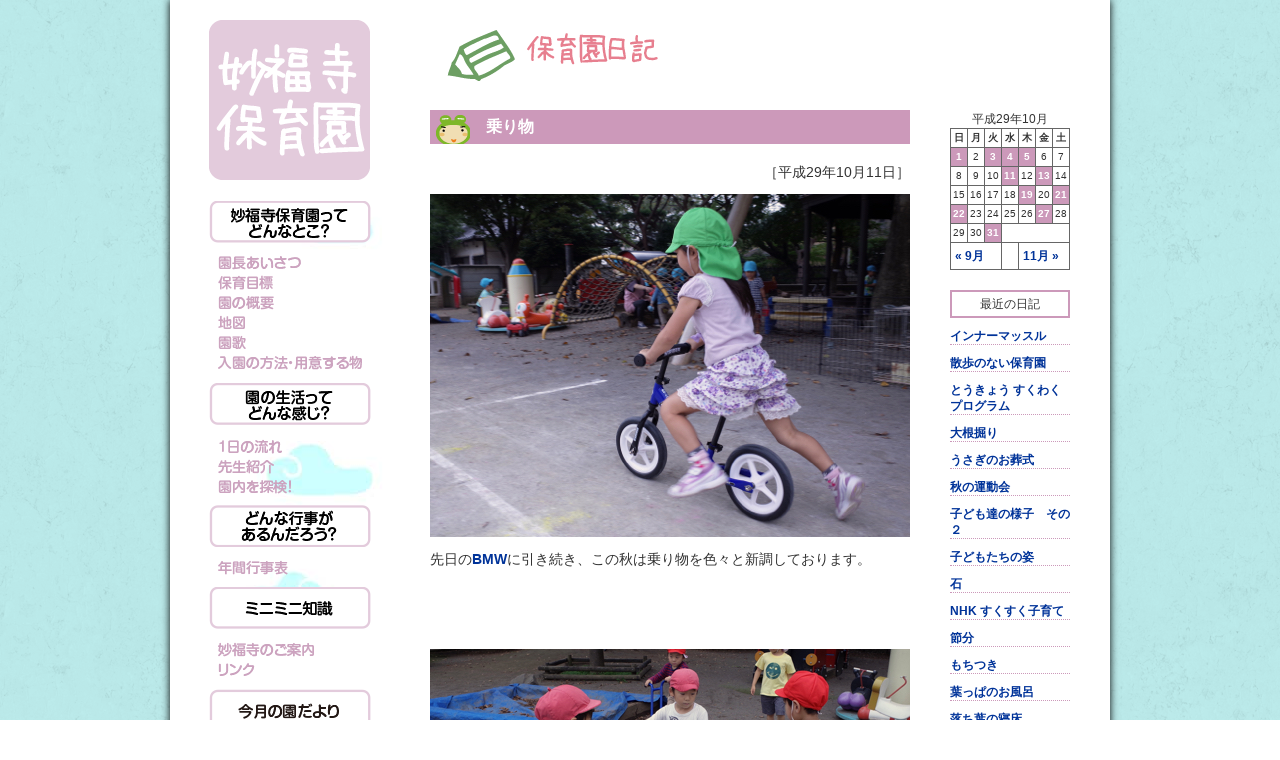

--- FILE ---
content_type: text/html; charset=UTF-8
request_url: https://myoufukuji-hoikuen.net/2017/10/11/
body_size: 14327
content:
<!DOCTYPE html PUBLIC "-//W3C//DTD XHTML 1.0 Transitional//EN" "http://www.w3.org/TR/xhtml1/DTD/xhtml1-transitional.dtd">
<html xmlns="http://www.w3.org/1999/xhtml" lang="ja">
<head profile="http://gmpg.org/xfn/11">
<title>11 &#8211; 10月 &#8211; 2017 &#8211; 妙福寺保育園 | 大泉学園</title>
<meta http-equiv="content-type" content="text/html; charset=UTF-8"/>
<link rel="stylesheet" type="text/css" href='//myoufukuji-hoikuen.net/sys/wp-content/cache/wpfc-minified/oupd8ht/c0b9x.css'/>
<link rel="alternate" type="application/rss+xml" href="https://myoufukuji-hoikuen.net/comments/feed/" title="妙福寺保育園 latest comments"/>
<link rel="pingback" href="https://myoufukuji-hoikuen.net/sys/xmlrpc.php"/>
<link rel="shortcut icon" href="https://myoufukuji-hoikuen.net/sys/wp-content/themes/d7r9/images/favicon.ico" type="image/vnd.microsoft.icon"/>
<link rel="icon" href="https://myoufukuji-hoikuen.net/sys/wp-content/themes/d7r9/images/favicon.ico" type="image/vnd.microsoft.icon"/>
<meta name="keywords" content="デザイン,ホームページ,撮影,写真,ライブ,商店街,印刷,チラシ,イベント,練馬,東京,CMS,リニューアル"/>
<meta name="author" content="有限会社ダウンアンダー"/>
<meta name="copyright" content="Copyright (c) 2010 d7r.com All right reserved."/>
<link rel="alternate" type="application/rss+xml" href="https://myoufukuji-hoikuen.net/feed/" title="妙福寺保育園 latest posts"/>
<style id='wp-img-auto-sizes-contain-inline-css' type='text/css'>img:is([sizes=auto i],[sizes^="auto," i]){contain-intrinsic-size:3000px 1500px}</style><style id='wp-emoji-styles-inline-css' type='text/css'>img.wp-smiley,img.emoji{display:inline!important;border:none!important;box-shadow:none!important;height:1em!important;width:1em!important;margin:0 .07em!important;vertical-align:-.1em!important;background:none!important;padding:0!important}</style><style id='wp-block-library-inline-css' type='text/css'>:root{--wp-block-synced-color:#7a00df;--wp-block-synced-color--rgb:122 , 0 , 223;--wp-bound-block-color:var(--wp-block-synced-color);--wp-editor-canvas-background:#ddd;--wp-admin-theme-color:#007cba;--wp-admin-theme-color--rgb:0 , 124 , 186;--wp-admin-theme-color-darker-10:#006ba1;--wp-admin-theme-color-darker-10--rgb:0 , 107 , 160.5;--wp-admin-theme-color-darker-20:#005a87;--wp-admin-theme-color-darker-20--rgb:0 , 90 , 135;--wp-admin-border-width-focus:2px}@media (min-resolution:192dpi){:root{--wp-admin-border-width-focus:1.5px}}.wp-element-button{cursor:pointer}:root .has-very-light-gray-background-color{background-color:#eee}:root .has-very-dark-gray-background-color{background-color:#313131}:root .has-very-light-gray-color{color:#eee}:root .has-very-dark-gray-color{color:#313131}:root .has-vivid-green-cyan-to-vivid-cyan-blue-gradient-background{background:linear-gradient(135deg,#00d084,#0693e3)}:root .has-purple-crush-gradient-background{background:linear-gradient(135deg,#34e2e4,#4721fb 50%,#ab1dfe)}:root .has-hazy-dawn-gradient-background{background:linear-gradient(135deg,#faaca8,#dad0ec)}:root .has-subdued-olive-gradient-background{background:linear-gradient(135deg,#fafae1,#67a671)}:root .has-atomic-cream-gradient-background{background:linear-gradient(135deg,#fdd79a,#004a59)}:root .has-nightshade-gradient-background{background:linear-gradient(135deg,#330968,#31cdcf)}:root .has-midnight-gradient-background{background:linear-gradient(135deg,#020381,#2874fc)}:root{--wp--preset--font-size--normal:16px;--wp--preset--font-size--huge:42px}.has-regular-font-size{font-size:1em}.has-larger-font-size{font-size:2.625em}.has-normal-font-size{font-size:var(--wp--preset--font-size--normal)}.has-huge-font-size{font-size:var(--wp--preset--font-size--huge)}.has-text-align-center{text-align:center}.has-text-align-left{text-align:left}.has-text-align-right{text-align:right}.has-fit-text{white-space:nowrap!important}#end-resizable-editor-section{display:none}.aligncenter{clear:both}.items-justified-left{justify-content:flex-start}.items-justified-center{justify-content:center}.items-justified-right{justify-content:flex-end}.items-justified-space-between{justify-content:space-between}.screen-reader-text{border:0;clip-path:inset(50%);height:1px;margin:-1px;overflow:hidden;padding:0;position:absolute;width:1px;word-wrap:normal!important}.screen-reader-text:focus{background-color:#ddd;clip-path:none;color:#444;display:block;font-size:1em;height:auto;left:5px;line-height:normal;padding:15px 23px 14px;text-decoration:none;top:5px;width:auto;z-index:100000}html :where(.has-border-color){border-style:solid}html :where([style*=border-top-color]){border-top-style:solid}html :where([style*=border-right-color]){border-right-style:solid}html :where([style*=border-bottom-color]){border-bottom-style:solid}html :where([style*=border-left-color]){border-left-style:solid}html :where([style*=border-width]){border-style:solid}html :where([style*=border-top-width]){border-top-style:solid}html :where([style*=border-right-width]){border-right-style:solid}html :where([style*=border-bottom-width]){border-bottom-style:solid}html :where([style*=border-left-width]){border-left-style:solid}html :where(img[class*=wp-image-]){height:auto;max-width:100%}:where(figure){margin:0 0 1em}html :where(.is-position-sticky){--wp-admin--admin-bar--position-offset:var(--wp-admin--admin-bar--height,0)}@media screen and (max-width:600px){html :where(.is-position-sticky){--wp-admin--admin-bar--position-offset:0}}</style><style id='global-styles-inline-css' type='text/css'>:root{--wp--preset--aspect-ratio--square:1;--wp--preset--aspect-ratio--4-3: 4/3;--wp--preset--aspect-ratio--3-4: 3/4;--wp--preset--aspect-ratio--3-2: 3/2;--wp--preset--aspect-ratio--2-3: 2/3;--wp--preset--aspect-ratio--16-9: 16/9;--wp--preset--aspect-ratio--9-16: 9/16;--wp--preset--color--black:#000;--wp--preset--color--cyan-bluish-gray:#abb8c3;--wp--preset--color--white:#fff;--wp--preset--color--pale-pink:#f78da7;--wp--preset--color--vivid-red:#cf2e2e;--wp--preset--color--luminous-vivid-orange:#ff6900;--wp--preset--color--luminous-vivid-amber:#fcb900;--wp--preset--color--light-green-cyan:#7bdcb5;--wp--preset--color--vivid-green-cyan:#00d084;--wp--preset--color--pale-cyan-blue:#8ed1fc;--wp--preset--color--vivid-cyan-blue:#0693e3;--wp--preset--color--vivid-purple:#9b51e0;--wp--preset--gradient--vivid-cyan-blue-to-vivid-purple:linear-gradient(135deg,#0693e3 0%,#9b51e0 100%);--wp--preset--gradient--light-green-cyan-to-vivid-green-cyan:linear-gradient(135deg,#7adcb4 0%,#00d082 100%);--wp--preset--gradient--luminous-vivid-amber-to-luminous-vivid-orange:linear-gradient(135deg,#fcb900 0%,#ff6900 100%);--wp--preset--gradient--luminous-vivid-orange-to-vivid-red:linear-gradient(135deg,#ff6900 0%,#cf2e2e 100%);--wp--preset--gradient--very-light-gray-to-cyan-bluish-gray:linear-gradient(135deg,#eee 0%,#a9b8c3 100%);--wp--preset--gradient--cool-to-warm-spectrum:linear-gradient(135deg,#4aeadc 0%,#9778d1 20%,#cf2aba 40%,#ee2c82 60%,#fb6962 80%,#fef84c 100%);--wp--preset--gradient--blush-light-purple:linear-gradient(135deg,#ffceec 0%,#9896f0 100%);--wp--preset--gradient--blush-bordeaux:linear-gradient(135deg,#fecda5 0%,#fe2d2d 50%,#6b003e 100%);--wp--preset--gradient--luminous-dusk:linear-gradient(135deg,#ffcb70 0%,#c751c0 50%,#4158d0 100%);--wp--preset--gradient--pale-ocean:linear-gradient(135deg,#fff5cb 0%,#b6e3d4 50%,#33a7b5 100%);--wp--preset--gradient--electric-grass:linear-gradient(135deg,#caf880 0%,#71ce7e 100%);--wp--preset--gradient--midnight:linear-gradient(135deg,#020381 0%,#2874fc 100%);--wp--preset--font-size--small:13px;--wp--preset--font-size--medium:20px;--wp--preset--font-size--large:36px;--wp--preset--font-size--x-large:42px;--wp--preset--spacing--20:.44rem;--wp--preset--spacing--30:.67rem;--wp--preset--spacing--40:1rem;--wp--preset--spacing--50:1.5rem;--wp--preset--spacing--60:2.25rem;--wp--preset--spacing--70:3.38rem;--wp--preset--spacing--80:5.06rem;--wp--preset--shadow--natural:6px 6px 9px rgba(0,0,0,.2);--wp--preset--shadow--deep:12px 12px 50px rgba(0,0,0,.4);--wp--preset--shadow--sharp:6px 6px 0 rgba(0,0,0,.2);--wp--preset--shadow--outlined:6px 6px 0 -3px #fff , 6px 6px #000;--wp--preset--shadow--crisp:6px 6px 0 #000}:where(.is-layout-flex){gap:.5em}:where(.is-layout-grid){gap:.5em}body .is-layout-flex{display:flex}.is-layout-flex{flex-wrap:wrap;align-items:center}.is-layout-flex > :is(*, div){margin:0}body .is-layout-grid{display:grid}.is-layout-grid > :is(*, div){margin:0}:where(.wp-block-columns.is-layout-flex){gap:2em}:where(.wp-block-columns.is-layout-grid){gap:2em}:where(.wp-block-post-template.is-layout-flex){gap:1.25em}:where(.wp-block-post-template.is-layout-grid){gap:1.25em}.has-black-color{color:var(--wp--preset--color--black)!important}.has-cyan-bluish-gray-color{color:var(--wp--preset--color--cyan-bluish-gray)!important}.has-white-color{color:var(--wp--preset--color--white)!important}.has-pale-pink-color{color:var(--wp--preset--color--pale-pink)!important}.has-vivid-red-color{color:var(--wp--preset--color--vivid-red)!important}.has-luminous-vivid-orange-color{color:var(--wp--preset--color--luminous-vivid-orange)!important}.has-luminous-vivid-amber-color{color:var(--wp--preset--color--luminous-vivid-amber)!important}.has-light-green-cyan-color{color:var(--wp--preset--color--light-green-cyan)!important}.has-vivid-green-cyan-color{color:var(--wp--preset--color--vivid-green-cyan)!important}.has-pale-cyan-blue-color{color:var(--wp--preset--color--pale-cyan-blue)!important}.has-vivid-cyan-blue-color{color:var(--wp--preset--color--vivid-cyan-blue)!important}.has-vivid-purple-color{color:var(--wp--preset--color--vivid-purple)!important}.has-black-background-color{background-color:var(--wp--preset--color--black)!important}.has-cyan-bluish-gray-background-color{background-color:var(--wp--preset--color--cyan-bluish-gray)!important}.has-white-background-color{background-color:var(--wp--preset--color--white)!important}.has-pale-pink-background-color{background-color:var(--wp--preset--color--pale-pink)!important}.has-vivid-red-background-color{background-color:var(--wp--preset--color--vivid-red)!important}.has-luminous-vivid-orange-background-color{background-color:var(--wp--preset--color--luminous-vivid-orange)!important}.has-luminous-vivid-amber-background-color{background-color:var(--wp--preset--color--luminous-vivid-amber)!important}.has-light-green-cyan-background-color{background-color:var(--wp--preset--color--light-green-cyan)!important}.has-vivid-green-cyan-background-color{background-color:var(--wp--preset--color--vivid-green-cyan)!important}.has-pale-cyan-blue-background-color{background-color:var(--wp--preset--color--pale-cyan-blue)!important}.has-vivid-cyan-blue-background-color{background-color:var(--wp--preset--color--vivid-cyan-blue)!important}.has-vivid-purple-background-color{background-color:var(--wp--preset--color--vivid-purple)!important}.has-black-border-color{border-color:var(--wp--preset--color--black)!important}.has-cyan-bluish-gray-border-color{border-color:var(--wp--preset--color--cyan-bluish-gray)!important}.has-white-border-color{border-color:var(--wp--preset--color--white)!important}.has-pale-pink-border-color{border-color:var(--wp--preset--color--pale-pink)!important}.has-vivid-red-border-color{border-color:var(--wp--preset--color--vivid-red)!important}.has-luminous-vivid-orange-border-color{border-color:var(--wp--preset--color--luminous-vivid-orange)!important}.has-luminous-vivid-amber-border-color{border-color:var(--wp--preset--color--luminous-vivid-amber)!important}.has-light-green-cyan-border-color{border-color:var(--wp--preset--color--light-green-cyan)!important}.has-vivid-green-cyan-border-color{border-color:var(--wp--preset--color--vivid-green-cyan)!important}.has-pale-cyan-blue-border-color{border-color:var(--wp--preset--color--pale-cyan-blue)!important}.has-vivid-cyan-blue-border-color{border-color:var(--wp--preset--color--vivid-cyan-blue)!important}.has-vivid-purple-border-color{border-color:var(--wp--preset--color--vivid-purple)!important}.has-vivid-cyan-blue-to-vivid-purple-gradient-background{background:var(--wp--preset--gradient--vivid-cyan-blue-to-vivid-purple)!important}.has-light-green-cyan-to-vivid-green-cyan-gradient-background{background:var(--wp--preset--gradient--light-green-cyan-to-vivid-green-cyan)!important}.has-luminous-vivid-amber-to-luminous-vivid-orange-gradient-background{background:var(--wp--preset--gradient--luminous-vivid-amber-to-luminous-vivid-orange)!important}.has-luminous-vivid-orange-to-vivid-red-gradient-background{background:var(--wp--preset--gradient--luminous-vivid-orange-to-vivid-red)!important}.has-very-light-gray-to-cyan-bluish-gray-gradient-background{background:var(--wp--preset--gradient--very-light-gray-to-cyan-bluish-gray)!important}.has-cool-to-warm-spectrum-gradient-background{background:var(--wp--preset--gradient--cool-to-warm-spectrum)!important}.has-blush-light-purple-gradient-background{background:var(--wp--preset--gradient--blush-light-purple)!important}.has-blush-bordeaux-gradient-background{background:var(--wp--preset--gradient--blush-bordeaux)!important}.has-luminous-dusk-gradient-background{background:var(--wp--preset--gradient--luminous-dusk)!important}.has-pale-ocean-gradient-background{background:var(--wp--preset--gradient--pale-ocean)!important}.has-electric-grass-gradient-background{background:var(--wp--preset--gradient--electric-grass)!important}.has-midnight-gradient-background{background:var(--wp--preset--gradient--midnight)!important}.has-small-font-size{font-size:var(--wp--preset--font-size--small)!important}.has-medium-font-size{font-size:var(--wp--preset--font-size--medium)!important}.has-large-font-size{font-size:var(--wp--preset--font-size--large)!important}.has-x-large-font-size{font-size:var(--wp--preset--font-size--x-large)!important}</style><style id='classic-theme-styles-inline-css' type='text/css'>.wp-block-button__link{color:#fff;background-color:#32373c;border-radius:9999px;box-shadow:none;text-decoration:none;padding:calc(.667em + 2px) calc(1.333em + 2px);font-size:1.125em}.wp-block-file__button{background:#32373c;color:#fff;text-decoration:none}</style><link rel='stylesheet' id='contact-form-7-css' href='//myoufukuji-hoikuen.net/sys/wp-content/cache/wpfc-minified/lmjqk38h/c0b9w.css' type='text/css' media='all'/><link rel='stylesheet' id='jquery.lightbox.min.css-css' href='//myoufukuji-hoikuen.net/sys/wp-content/cache/wpfc-minified/l983u3b4/c0b9w.css' type='text/css' media='all'/><link rel='stylesheet' id='jqlb-overrides-css' href='//myoufukuji-hoikuen.net/sys/wp-content/cache/wpfc-minified/f5tbfhqy/c0b9w.css' type='text/css' media='all'/><style id='jqlb-overrides-inline-css' type='text/css'>
#outerImageContainer {
box-shadow: 0 0 4px 2px rgba(0,0,0,.2);
}
#imageContainer{
padding: 6px;
}
#imageDataContainer {
box-shadow: none;
z-index: auto;
}
#prevArrow,
#nextArrow{
background-color: rgba(255,255,255,.7;
color: #000000;
}
/*# sourceURL=jqlb-overrides-inline-css */
</style><style>img#wpstats{display:none}</style><script language="JavaScript">function MM_swapImgRestore(){var i,x,a=document.MM_sr;for(i=0;a&&i<a.length&&(x=a[i])&&x.oSrc;i++)x.src=x.oSrc;}function MM_preloadImages(){var d=document;if(d.images){if(!d.MM_p)d.MM_p=new Array();var i,j=d.MM_p.length,a=MM_preloadImages.arguments;for(i=0;i<a.length;i++)if(a[i].indexOf("#")!=0){d.MM_p[j]=new Image;d.MM_p[j++].src=a[i];}}}function MM_swapImage(){var i,j=0,x,a=MM_swapImage.arguments;document.MM_sr=new Array;for(i=0;i<(a.length-2);i+=3)if((x=MM_findObj(a[i]))!=null){document.MM_sr[j++]=x;if(!x.oSrc)x.oSrc=x.src;x.src=a[i+2];}}function MM_findObj(n,d){var p,i,x;if(!d)d=document;if((p=n.indexOf("?"))>0&&parent.frames.length){d=parent.frames[n.substring(p+1)].document;n=n.substring(0,p);}if(!(x=d[n])&&d.all)x=d.all[n];for(i=0;!x&&i<d.forms.length;i++)x=d.forms[i][n];for(i=0;!x&&d.layers&&i<d.layers.length;i++)x=MM_findObj(n,d.layers[i].document);if(!x&&d.getElementById)x=d.getElementById(n);return x;}</script>
<meta name='robots' content='max-image-preview:large'/>
<link rel='dns-prefetch' href='//ajax.googleapis.com'/>
<link rel='dns-prefetch' href='//stats.wp.com'/>
<script type="text/javascript" src="https://ajax.googleapis.com/ajax/libs/jquery/3.6.0/jquery.min.js?ver=6.9" id="jquery-js"></script>
<link rel="https://api.w.org/" href="https://myoufukuji-hoikuen.net/wp-json/"/><link rel="EditURI" type="application/rsd+xml" title="RSD" href="https://myoufukuji-hoikuen.net/sys/xmlrpc.php?rsd"/>
<meta name="generator" content="WordPress 6.9"/>
<!-- Jetpack Open Graph Tags -->
<meta property="og:type" content="website"/>
<meta property="og:title" content="2017/10/11 &#8211; 妙福寺保育園"/>
<meta property="og:site_name" content="妙福寺保育園"/>
<meta property="og:image" content="https://s0.wp.com/i/blank.jpg"/>
<meta property="og:image:width" content="200"/>
<meta property="og:image:height" content="200"/>
<meta property="og:image:alt" content=""/>
<meta property="og:locale" content="ja_JP"/>
<!-- End Jetpack Open Graph Tags -->
<!--// jquery //-->
<script src="https://myoufukuji-hoikuen.net/sys/wp-content/themes/d7r9/js/default.js" type="text/javascript" charset="utf-8"></script>
<script src="https://myoufukuji-hoikuen.net/sys/wp-content/themes/d7r9/js/rollfader.js" type="text/javascript" charset="utf-8"></script>
<script src="https://myoufukuji-hoikuen.net/sys/wp-content/themes/d7r9/js/html5.js" type="text/javascript"></script>
<script src="https://myoufukuji-hoikuen.net/sys/wp-content/themes/d7r9/js/selectivizr-min.js" type="text/javascript"></script>
<!--// jquery //-->
<script>(function(i,s,o,g,r,a,m){i['GoogleAnalyticsObject']=r;i[r]=i[r]||function(){(i[r].q=i[r].q||[]).push(arguments)},i[r].l=1*new Date();a=s.createElement(o),m=s.getElementsByTagName(o)[0];a.async=1;a.src=g;m.parentNode.insertBefore(a,m)})(window,document,'script','//www.google-analytics.com/analytics.js','ga');ga('create','UA-11114308-35','auto');ga('send','pageview');</script>
</head>
<body class="wordpress y2026 m01 d24 h09 archive date" id="bodytop" name="bodytop"><noscript><meta HTTP-EQUIV="refresh" content="0;url='https://myoufukuji-hoikuen.net/2017/10/11/?PageSpeed=noscript'" /><style><!--table,div,span,font,p{display:none} --></style><div style="display:block">Please click <a href="https://myoufukuji-hoikuen.net/2017/10/11/?PageSpeed=noscript">here</a> if you are not redirected within a few seconds.</div></noscript>
<div id="wrapper" class="hfeed clearfix">
<div id="container" class="clearfix">
<div id="sidenav">
<h1 id="blog-title">
<a href="https://myoufukuji-hoikuen.net/" title="妙福寺保育園" rel="home"><img src="https://myoufukuji-hoikuen.net/sys/wp-content/themes/d7r9/images/title.png" alt="妙福寺保育園"/></a>
</h1>
<div id="gnav">
<div class="menu-mh2014-2-container"><ul id="menu-mh2014-2" class="menu"><li id="menu-item-18328" class="menu-item menu-item-type-custom menu-item-object-custom menu-item-18328"><a href="#">妙福寺保育園ってどんなとこ？</a></li>
<li id="menu-item-2254" class="menu-item menu-item-type-post_type menu-item-object-page menu-item-2254"><a href="https://myoufukuji-hoikuen.net/%e5%9c%92%e9%95%b7%e3%81%82%e3%81%84%e3%81%95%e3%81%a4/">園長あいさつ</a></li>
<li id="menu-item-2506" class="menu-item menu-item-type-post_type menu-item-object-page menu-item-2506"><a href="https://myoufukuji-hoikuen.net/%e4%bf%9d%e8%82%b2%e7%9b%ae%e6%a8%99/">保育目標</a></li>
<li id="menu-item-2255" class="menu-item menu-item-type-post_type menu-item-object-page menu-item-2255"><a href="https://myoufukuji-hoikuen.net/%e5%9c%92%e3%81%ae%e6%a6%82%e8%a6%81/">園の概要</a></li>
<li id="menu-item-2508" class="menu-item menu-item-type-post_type menu-item-object-page menu-item-2508"><a href="https://myoufukuji-hoikuen.net/%e5%9c%b0%e5%9b%b3/">地図</a></li>
<li id="menu-item-2507" class="menu-item menu-item-type-post_type menu-item-object-page menu-item-2507"><a href="https://myoufukuji-hoikuen.net/%e5%9c%92%e6%ad%8c/">園歌</a></li>
<li id="menu-item-2252" class="menu-item menu-item-type-post_type menu-item-object-page menu-item-2252"><a href="https://myoufukuji-hoikuen.net/%e5%85%a5%e5%9c%92%e3%81%ae%e6%96%b9%e6%b3%95%e3%83%bb%e7%94%a8%e6%84%8f%e3%81%99%e3%82%8b%e7%89%a9/">入園の方法・用意する物</a></li>
<li id="menu-item-18329" class="menu-item menu-item-type-custom menu-item-object-custom menu-item-18329"><a href="#">園の生活ってどんな感じ？</a></li>
<li id="menu-item-2251" class="menu-item menu-item-type-post_type menu-item-object-page menu-item-2251"><a href="https://myoufukuji-hoikuen.net/%ef%bc%91%e6%97%a5%e3%81%ae%e6%b5%81%e3%82%8c/">１日の流れ</a></li>
<li id="menu-item-2250" class="menu-item menu-item-type-post_type menu-item-object-page menu-item-2250"><a href="https://myoufukuji-hoikuen.net/%e5%85%88%e7%94%9f%e7%b4%b9%e4%bb%8b/">先生紹介</a></li>
<li id="menu-item-2248" class="menu-item menu-item-type-post_type menu-item-object-page menu-item-2248"><a href="https://myoufukuji-hoikuen.net/%e5%9c%92%e5%86%85%e3%82%92%e6%8e%a2%e6%a4%9c%ef%bc%81/">園内を探検！</a></li>
<li id="menu-item-18330" class="menu-item menu-item-type-custom menu-item-object-custom menu-item-18330"><a href="#">どんな行事があるんだろう？</a></li>
<li id="menu-item-2247" class="menu-item menu-item-type-post_type menu-item-object-page menu-item-2247"><a href="https://myoufukuji-hoikuen.net/%e5%b9%b4%e9%96%93%e8%a1%8c%e4%ba%8b%e8%a1%a8/">年間行事表</a></li>
<li id="menu-item-18331" class="menu-item menu-item-type-custom menu-item-object-custom menu-item-18331"><a href="#">ミニミニ知識</a></li>
<li id="menu-item-2243" class="menu-item menu-item-type-post_type menu-item-object-page menu-item-2243"><a href="https://myoufukuji-hoikuen.net/%e5%a6%99%e7%a6%8f%e5%af%ba%e3%81%ae%e3%81%94%e6%a1%88%e5%86%85/">妙福寺のご案内</a></li>
<li id="menu-item-2242" class="menu-item menu-item-type-post_type menu-item-object-page menu-item-2242"><a href="https://myoufukuji-hoikuen.net/%e3%83%aa%e3%83%b3%e3%82%af/">リンク</a></li>
<li id="menu-item-2245" class="menu-item menu-item-type-post_type menu-item-object-page menu-item-2245"><a href="https://myoufukuji-hoikuen.net/%e5%9c%92%e3%81%a0%e3%82%88%e3%82%8a/">園だより</a></li>
<li id="menu-item-2244" class="menu-item menu-item-type-post_type menu-item-object-page menu-item-2244"><a href="https://myoufukuji-hoikuen.net/%e7%b5%a6%e9%a3%9f%e4%bd%95%e3%81%8b%e3%81%aa%ef%bc%9f/">給食何かな？</a></li>
<li id="menu-item-3592" class="menu-item menu-item-type-post_type menu-item-object-page menu-item-3592"><a href="https://myoufukuji-hoikuen.net/%e3%81%8a%e7%9f%a5%e3%82%89%e3%81%9b/">お知らせ</a></li>
<li id="menu-item-2258" class="menu-item menu-item-type-post_type menu-item-object-page menu-item-2258"><a href="https://myoufukuji-hoikuen.net/%e4%bf%9d%e8%82%b2%e5%9c%92%e6%97%a5%e8%a8%98/">保育園日記</a></li>
<li id="menu-item-5687" class="menu-item menu-item-type-post_type menu-item-object-page menu-item-5687"><a href="https://myoufukuji-hoikuen.net/%e4%b8%80%e6%ac%a1%e9%a0%90%e3%81%8b%e3%82%8a%e4%bf%9d%e8%82%b2/">一時預かり保育</a></li>
<li id="menu-item-2241" class="menu-item menu-item-type-post_type menu-item-object-page menu-item-2241"><a href="https://myoufukuji-hoikuen.net/%e3%81%8a%e5%95%8f%e3%81%84%e5%90%88%e3%81%9b/">お問い合せ</a></li>
<li id="menu-item-2240" class="menu-item menu-item-type-post_type menu-item-object-page menu-item-2240"><a href="https://myoufukuji-hoikuen.net/honeyclub/">ハニークラブ</a></li>
<li id="menu-item-18332" class="menu-item menu-item-type-post_type menu-item-object-page menu-item-18332"><a href="https://myoufukuji-hoikuen.net/%e5%b0%8f%e5%ad%a6%e7%94%9f%e3%81%ae%e3%83%8f%e3%83%8b%e3%83%bc%e5%ad%a6%e6%a0%a1%e3%81%ae%e3%81%8a%e7%9f%a5%e3%82%89%e3%81%9b/">小学生のハニー学校</a></li>
<li id="menu-item-18333" class="menu-item menu-item-type-post_type menu-item-object-page menu-item-18333"><a href="https://myoufukuji-hoikuen.net/recruit/">採用情報</a></li>
</ul></div></div>
</div>
<div id="content" class="clearfix">
<!-- Change about each template //-->
<p><a href="https://myoufukuji-hoikuen.net/保育園日記/"><img src="https://myoufukuji-hoikuen.net/sys/wp-content/themes/d7r9/images/blog.gif" alt="保育園日記"/></a></p>
<div id="blogbody" style="width : 480px; float : left; margin : 0 40px 0 0;">
<div class="entry-content clearfix">
<h3>乗り物</h3>
<p class="date">［平成29年10月11日］</p>
<p><a href="https://myoufukuji-hoikuen.net/sys/wp-content/uploads/R0002236.jpg" rel="lightbox[10994]"><img fetchpriority="high" decoding="async" src="https://myoufukuji-hoikuen.net/sys/wp-content/uploads/R0002236.jpg" alt="" width="480" height="343" class="alignnone size-full wp-image-10979" srcset="https://myoufukuji-hoikuen.net/sys/wp-content/uploads/R0002236.jpg 480w, https://myoufukuji-hoikuen.net/sys/wp-content/uploads/R0002236-240x172.jpg 240w" sizes="(max-width: 480px) 100vw, 480px"/></a></p>
<p>先日の<a href="https://myoufukuji-hoikuen.net/2017/10/%e6%96%b0%e8%bb%8a/">BMW</a>に引き続き、この秋は乗り物を色々と新調しております。</p>
<p>&nbsp;</p>
<p>&nbsp;</p>
<p><a href="https://myoufukuji-hoikuen.net/sys/wp-content/uploads/R0002245.jpg" rel="lightbox[10994]"><img decoding="async" src="https://myoufukuji-hoikuen.net/sys/wp-content/uploads/R0002245.jpg" alt="" width="480" height="343" class="alignnone size-large wp-image-10983" srcset="https://myoufukuji-hoikuen.net/sys/wp-content/uploads/R0002245.jpg 480w, https://myoufukuji-hoikuen.net/sys/wp-content/uploads/R0002245-240x172.jpg 240w" sizes="(max-width: 480px) 100vw, 480px"/></a></p>
<p>キックバイク（ストライダー）の台数を増やし（全部で7台）、</p>
<p>&nbsp;</p>
<p>&nbsp;</p>
<p><a href="https://myoufukuji-hoikuen.net/sys/wp-content/uploads/R0002244.jpg" rel="lightbox[10994]"><img decoding="async" src="https://myoufukuji-hoikuen.net/sys/wp-content/uploads/R0002244.jpg" alt="" width="480" height="343" class="alignnone size-large wp-image-10982" srcset="https://myoufukuji-hoikuen.net/sys/wp-content/uploads/R0002244.jpg 480w, https://myoufukuji-hoikuen.net/sys/wp-content/uploads/R0002244-240x172.jpg 240w" sizes="(max-width: 480px) 100vw, 480px"/></a></p>
<p>キックスケーターに</p>
<p>&nbsp;</p>
<p>&nbsp;</p>
<p><a href="https://myoufukuji-hoikuen.net/sys/wp-content/uploads/R0002254.jpg" rel="lightbox[10994]"><img loading="lazy" decoding="async" src="https://myoufukuji-hoikuen.net/sys/wp-content/uploads/R0002254.jpg" alt="" width="480" height="343" class="alignnone size-large wp-image-10985" srcset="https://myoufukuji-hoikuen.net/sys/wp-content/uploads/R0002254.jpg 480w, https://myoufukuji-hoikuen.net/sys/wp-content/uploads/R0002254-240x172.jpg 240w" sizes="auto, (max-width: 480px) 100vw, 480px"/></a></p>
<p>すごいジープまで登場！</p>
<p>&nbsp;</p>
<p>更に更に、もう少し増えてしまう予定です。</p>
<p>&nbsp;</p>
<p>スピードの速い乗り物が増えたので、心配になってくるのは交通事故です。子供達とじっくりルールを作りをしていかなければいけないなと思っています。</p>
<p>&nbsp;</p>
<p><span style="border-radius: 2px; text-indent: 20px; width: auto; padding: 0px 4px 0px 0px; text-align: center; font: bold 11px/20px 'Helvetica Neue',Helvetica,sans-serif; color: #ffffff; background: #bd081c  no-repeat scroll 3px 50% / 14px 14px; position: absolute; opacity: 1; z-index: 8675309; display: none; cursor: pointer; top: 36px; left: 20px;">保存</span></p>
<p><span style="border-radius: 2px; text-indent: 20px; width: auto; padding: 0px 4px 0px 0px; text-align: center; font: bold 11px/20px 'Helvetica Neue',Helvetica,sans-serif; color: #ffffff; background: #bd081c  no-repeat scroll 3px 50% / 14px 14px; position: absolute; opacity: 1; z-index: 8675309; display: none; cursor: pointer; top: 276px; left: 28px;">保存</span></p>
<p><span style="border-radius: 2px; text-indent: 20px; width: auto; padding: 0px 4px 0px 0px; text-align: center; font: bold 11px/20px 'Helvetica Neue',Helvetica,sans-serif; color: #ffffff; background: #bd081c  no-repeat scroll 3px 50% / 14px 14px; position: absolute; opacity: 1; z-index: 8675309; display: none; cursor: pointer; top: 927px; left: 20px;">保存</span></p>
<p><span style="border-radius: 2px; text-indent: 20px; width: auto; padding: 0px 4px 0px 0px; text-align: center; font: bold 11px/20px 'Helvetica Neue',Helvetica,sans-serif; color: #ffffff; background: #bd081c  no-repeat scroll 3px 50% / 14px 14px; position: absolute; opacity: 1; z-index: 8675309; display: none; cursor: pointer; top: 1533px; left: 20px;">保存</span></p>
<p><span style="border-radius: 2px; text-indent: 20px; width: auto; padding: 0px 4px 0px 0px; text-align: center; font: bold 11px/20px 'Helvetica Neue',Helvetica,sans-serif; color: #ffffff; background: #bd081c  no-repeat scroll 3px 50% / 14px 14px; position: absolute; opacity: 1; z-index: 8675309; display: none; cursor: pointer; top: 36px; left: 20px;">保存</span></p>
<p><span style="border-radius: 2px; text-indent: 20px; width: auto; padding: 0px 4px 0px 0px; text-align: center; font: bold 11px/20px 'Helvetica Neue',Helvetica,sans-serif; color: #ffffff; background: #bd081c  no-repeat scroll 3px 50% / 14px 14px; position: absolute; opacity: 1; z-index: 8675309; display: none; cursor: pointer; top: 36px; left: 20px;">保存</span></p>
<p><span style="border-radius: 2px; text-indent: 20px; width: auto; padding: 0px 4px 0px 0px; text-align: center; font: bold 11px/20px 'Helvetica Neue',Helvetica,sans-serif; color: #ffffff; background: #bd081c  no-repeat scroll 3px 50% / 14px 14px; position: absolute; opacity: 1; z-index: 8675309; display: none; cursor: pointer; top: 36px; left: 20px;">保存</span></p>
<p><span style="border-radius: 2px; text-indent: 20px; width: auto; padding: 0px 4px 0px 0px; text-align: center; font: bold 11px/20px 'Helvetica Neue',Helvetica,sans-serif; color: #ffffff; background: #bd081c  no-repeat scroll 3px 50% / 14px 14px; position: absolute; opacity: 1; z-index: 8675309; display: none; cursor: pointer;">保存</span></p>
<h3>調理</h3>
<p class="date">［平成29年10月11日］</p>
<p>先日の<a href="https://myoufukuji-hoikuen.net/2017/10/%e5%8d%81%e4%ba%94%e5%a4%9c/">団子作り</a>に続き、3歳の調理です。包丁を使うのは4回目。</p>
<p>&nbsp;</p>
<p><a href="https://myoufukuji-hoikuen.net/sys/wp-content/uploads/R0002213.jpg" rel="lightbox[10972]"><img loading="lazy" decoding="async" src="https://myoufukuji-hoikuen.net/sys/wp-content/uploads/R0002213.jpg" alt="" width="480" height="343" class="alignnone size-large wp-image-10974" srcset="https://myoufukuji-hoikuen.net/sys/wp-content/uploads/R0002213.jpg 480w, https://myoufukuji-hoikuen.net/sys/wp-content/uploads/R0002213-240x172.jpg 240w" sizes="auto, (max-width: 480px) 100vw, 480px"/></a></p>
<p>調理保育の鬼（主任）が登場！みんな食い入るように手元を見つめます。実際の作業に入る前に、とにかくまずは大人がよーくお手本を見せることが肝心なのです。</p>
<p>&nbsp;</p>
<p>&nbsp;</p>
<p><a href="https://myoufukuji-hoikuen.net/sys/wp-content/uploads/R0002220.jpg" rel="lightbox[10972]"><img loading="lazy" decoding="async" src="https://myoufukuji-hoikuen.net/sys/wp-content/uploads/R0002220.jpg" alt="" width="480" height="343" class="alignnone size-large wp-image-10976" srcset="https://myoufukuji-hoikuen.net/sys/wp-content/uploads/R0002220.jpg 480w, https://myoufukuji-hoikuen.net/sys/wp-content/uploads/R0002220-240x172.jpg 240w" sizes="auto, (max-width: 480px) 100vw, 480px"/></a></p>
<p>切ったレモンの匂いをみんなでかいだりしながら、楽しく進んでいきます。</p>
<p>&nbsp;</p>
<p>&nbsp;</p>
<p><a href="https://myoufukuji-hoikuen.net/sys/wp-content/uploads/R0002217.jpg" rel="lightbox[10972]"><img loading="lazy" decoding="async" src="https://myoufukuji-hoikuen.net/sys/wp-content/uploads/R0002217.jpg" alt="" width="343" height="480" class="alignnone size-large wp-image-10975" srcset="https://myoufukuji-hoikuen.net/sys/wp-content/uploads/R0002217.jpg 343w, https://myoufukuji-hoikuen.net/sys/wp-content/uploads/R0002217-172x240.jpg 172w" sizes="auto, (max-width: 343px) 100vw, 343px"/></a></p>
<p>ふと見ると担任も真剣！</p>
<p>&nbsp;</p>
<p>でも…、格好が大分ふざけてます。(^^)</p>
<p>&nbsp;</p>
<p>そしてそして………</p>
<p>&nbsp;</p>
<p>&nbsp;</p>
<p><a href="https://myoufukuji-hoikuen.net/sys/wp-content/uploads/R0002241.jpg" rel="lightbox[10972]"><img loading="lazy" decoding="async" src="https://myoufukuji-hoikuen.net/sys/wp-content/uploads/R0002241.jpg" alt="" width="343" height="480" class="alignnone size-large wp-image-10980" srcset="https://myoufukuji-hoikuen.net/sys/wp-content/uploads/R0002241.jpg 343w, https://myoufukuji-hoikuen.net/sys/wp-content/uploads/R0002241-172x240.jpg 172w" sizes="auto, (max-width: 343px) 100vw, 343px"/></a></p>
<p>あっという間に完成。ワオ！</p>
<p>&nbsp;</p>
<p>全部子供達が切った野菜です。サラダ。私はちょっと別の場所で作業をしていたら、調理があっという間に終わっていて肝心の写真がありません…。</p>
<p>&nbsp;</p>
<p>&nbsp;</p>
<p><a href="https://myoufukuji-hoikuen.net/sys/wp-content/uploads/R0002243.jpg" rel="lightbox[10972]"><img loading="lazy" decoding="async" src="https://myoufukuji-hoikuen.net/sys/wp-content/uploads/R0002243.jpg" alt="" width="480" height="343" class="alignnone size-large wp-image-10981" srcset="https://myoufukuji-hoikuen.net/sys/wp-content/uploads/R0002243.jpg 480w, https://myoufukuji-hoikuen.net/sys/wp-content/uploads/R0002243-240x172.jpg 240w" sizes="auto, (max-width: 480px) 100vw, 480px"/></a></p>
<p>給食でサラダバイキングです。モリモリいただきます！</p>
<p>&nbsp;</p>
<p>&nbsp;</p>
<p><a href="https://myoufukuji-hoikuen.net/sys/wp-content/uploads/R0002223.jpg" rel="lightbox[10972]"><img loading="lazy" decoding="async" src="https://myoufukuji-hoikuen.net/sys/wp-content/uploads/R0002223.jpg" alt="" width="480" height="343" class="alignnone size-large wp-image-10977" srcset="https://myoufukuji-hoikuen.net/sys/wp-content/uploads/R0002223.jpg 480w, https://myoufukuji-hoikuen.net/sys/wp-content/uploads/R0002223-240x172.jpg 240w" sizes="auto, (max-width: 480px) 100vw, 480px"/></a></p>
<p>関係ないですが、ロッカーの上のカブトムシの幼虫もモリモリです。平成29年度トップブリーダー賞の3歳すみれ組。</p>
<p>&nbsp;</p>
<p>みんなすごく集中して話も聞けるし、作業もしっかりと落ち着いて進めることができます。3歳、とても良く育ってます！</p>
<p>&nbsp;</p>
<p>&nbsp;</p>
<p>・・・・・・・・・・・・・・・・・・・・・・</p>
<p>&nbsp;</p>
<p>&nbsp;</p>
<p>そして、こちらは年長さん。</p>
<p>&nbsp;</p>
<p>&nbsp;</p>
<p><a href="https://myoufukuji-hoikuen.net/sys/wp-content/uploads/R0002263.jpg" rel="lightbox[10972]"><img loading="lazy" decoding="async" src="https://myoufukuji-hoikuen.net/sys/wp-content/uploads/R0002263.jpg" alt="" width="480" height="343" class="alignnone size-large wp-image-10988" srcset="https://myoufukuji-hoikuen.net/sys/wp-content/uploads/R0002263.jpg 480w, https://myoufukuji-hoikuen.net/sys/wp-content/uploads/R0002263-240x172.jpg 240w" sizes="auto, (max-width: 480px) 100vw, 480px"/></a></p>
<p>稲穂からお米を外し、</p>
<p>&nbsp;</p>
<p>&nbsp;</p>
<p><a href="https://myoufukuji-hoikuen.net/sys/wp-content/uploads/R0002265.jpg" rel="lightbox[10972]"><img loading="lazy" decoding="async" src="https://myoufukuji-hoikuen.net/sys/wp-content/uploads/R0002265.jpg" alt="" width="343" height="480" class="alignnone size-large wp-image-10989" srcset="https://myoufukuji-hoikuen.net/sys/wp-content/uploads/R0002265.jpg 343w, https://myoufukuji-hoikuen.net/sys/wp-content/uploads/R0002265-172x240.jpg 172w" sizes="auto, (max-width: 343px) 100vw, 343px"/></a></p>
<p>&nbsp;</p>
<p><a href="https://myoufukuji-hoikuen.net/sys/wp-content/uploads/R0002258.jpg" rel="lightbox[10972]"><img loading="lazy" decoding="async" src="https://myoufukuji-hoikuen.net/sys/wp-content/uploads/R0002258.jpg" alt="" width="480" height="343" class="alignnone size-large wp-image-10986" srcset="https://myoufukuji-hoikuen.net/sys/wp-content/uploads/R0002258.jpg 480w, https://myoufukuji-hoikuen.net/sys/wp-content/uploads/R0002258-240x172.jpg 240w" sizes="auto, (max-width: 480px) 100vw, 480px"/></a></p>
<p>&nbsp;</p>
<p><a href="https://myoufukuji-hoikuen.net/sys/wp-content/uploads/R0002270.jpg" rel="lightbox[10972]"><img loading="lazy" decoding="async" src="https://myoufukuji-hoikuen.net/sys/wp-content/uploads/R0002270.jpg" alt="" width="480" height="343" class="alignnone size-large wp-image-10990" srcset="https://myoufukuji-hoikuen.net/sys/wp-content/uploads/R0002270.jpg 480w, https://myoufukuji-hoikuen.net/sys/wp-content/uploads/R0002270-240x172.jpg 240w" sizes="auto, (max-width: 480px) 100vw, 480px"/></a></p>
<p>脱穀作業に入りました。</p>
<p>&nbsp;</p>
<p>ちょっと忙しい感じの秋の保育園。色んなことが同時進行で進んでいます！</p>
<p>&nbsp;</p>
<p><span style="border-radius: 2px; text-indent: 20px; width: auto; padding: 0px 4px 0px 0px; text-align: center; font: bold 11px/20px 'Helvetica Neue',Helvetica,sans-serif; color: #ffffff; background: #bd081c  no-repeat scroll 3px 50% / 14px 14px; position: absolute; opacity: 1; z-index: 8675309; display: none; cursor: pointer; top: 5265px; left: 32px;">保存</span></p>
<p><span style="border-radius: 2px; text-indent: 20px; width: auto; padding: 0px 4px 0px 0px; text-align: center; font: bold 11px/20px 'Helvetica Neue',Helvetica,sans-serif; color: #ffffff; background: #bd081c  no-repeat scroll 3px 50% / 14px 14px; position: absolute; opacity: 1; z-index: 8675309; display: none; cursor: pointer; top: 5369px; left: 20px;">保存</span></p>
<p><span style="border-radius: 2px; text-indent: 20px; width: auto; padding: 0px 4px 0px 0px; text-align: center; font: bold 11px/20px 'Helvetica Neue',Helvetica,sans-serif; color: #ffffff; background: #bd081c  no-repeat scroll 3px 50% / 14px 14px; position: absolute; opacity: 1; z-index: 8675309; display: none; cursor: pointer; top: 5369px; left: 20px;">保存</span></p>
<p><span style="border-radius: 2px; text-indent: 20px; width: auto; padding: 0px 4px 0px 0px; text-align: center; font: bold 11px/20px 'Helvetica Neue',Helvetica,sans-serif; color: #ffffff; background: #bd081c  no-repeat scroll 3px 50% / 14px 14px; position: absolute; opacity: 1; z-index: 8675309; display: none; cursor: pointer; top: 116px; left: 20px;">保存</span></p>
<p><span style="border-radius: 2px; text-indent: 20px; width: auto; padding: 0px 4px 0px 0px; text-align: center; font: bold 11px/20px 'Helvetica Neue',Helvetica,sans-serif; color: #ffffff; background: #bd081c  no-repeat scroll 3px 50% / 14px 14px; position: absolute; opacity: 1; z-index: 8675309; display: none; cursor: pointer; top: 116px; left: 20px;">保存</span></p>
<p><span style="border-radius: 2px; text-indent: 20px; width: auto; padding: 0px 4px 0px 0px; text-align: center; font: bold 11px/20px 'Helvetica Neue',Helvetica,sans-serif; color: #ffffff; background: #bd081c  no-repeat scroll 3px 50% / 14px 14px; position: absolute; opacity: 1; z-index: 8675309; display: none; cursor: pointer; top: 3106px; left: 20px;">保存</span></p>
<p><span style="border-radius: 2px; text-indent: 20px; width: auto; padding: 0px 4px 0px 0px; text-align: center; font: bold 11px/20px 'Helvetica Neue',Helvetica,sans-serif; color: #ffffff; background: #bd081c  no-repeat scroll 3px 50% / 14px 14px; position: absolute; opacity: 1; z-index: 8675309; display: none; cursor: pointer;">保存</span></p>
<p><span style="border-radius: 2px; text-indent: 20px; width: auto; padding: 0px 4px 0px 0px; text-align: center; font: bold 11px/20px 'Helvetica Neue',Helvetica,sans-serif; color: #ffffff; background: #bd081c  no-repeat scroll 3px 50% / 14px 14px; position: absolute; opacity: 1; z-index: 8675309; display: none; cursor: pointer; top: 4987px; left: 20px;">保存</span></p>
<p><span style="border-radius: 2px; text-indent: 20px; width: auto; padding: 0px 4px 0px 0px; text-align: center; font: bold 11px/20px 'Helvetica Neue',Helvetica,sans-serif; color: #ffffff; background: #bd081c  no-repeat scroll 3px 50% / 14px 14px; position: absolute; opacity: 1; z-index: 8675309; display: none; cursor: pointer;">保存</span></p>
<p><span style="border-radius: 2px; text-indent: 20px; width: auto; padding: 0px 4px 0px 0px; text-align: center; font: bold 11px/20px 'Helvetica Neue',Helvetica,sans-serif; color: #ffffff; background: #bd081c  no-repeat scroll 3px 50% / 14px 14px; position: absolute; opacity: 1; z-index: 8675309; display: none; cursor: pointer;">保存</span></p>
</div>
<div class="nav">
</div>
</div>
<div id="blogarchive" style="width : 120px; float : left; font-size : 12px; line-height : 16px;">
<table id="wp-calendar"><caption>平成29年10月</caption>
<thead>
<tr>
<th scope="col" title="日曜日">日</th>
<th scope="col" title="月曜日">月</th>
<th scope="col" title="火曜日">火</th>
<th scope="col" title="水曜日">水</th>
<th scope="col" title="木曜日">木</th>
<th scope="col" title="金曜日">金</th>
<th scope="col" title="土曜日">土</th>
</tr>
</thead>
<tfoot>
<tr>
<td colspan="3" id="prev"><a href="https://myoufukuji-hoikuen.net/2017/09/" title="View posts for 9月 2017">&laquo; 9月</a></td>
<td class="pad">&nbsp;</td>
<td colspan="3" id="next"><a href="https://myoufukuji-hoikuen.net/2017/11/" title="View posts for 11月 2017">11月 &raquo;</a></td>
</tr>
</tfoot>
<tbody>
<tr><td><a href="https://myoufukuji-hoikuen.net/2017/10/01/" title="稲刈り">1</a></td><td>2</td><td><a href="https://myoufukuji-hoikuen.net/2017/10/03/" title="プレ運動会">3</a></td><td><a href="https://myoufukuji-hoikuen.net/2017/10/04/" title="新車
ハリガネムシ
十五夜">4</a></td><td><a href="https://myoufukuji-hoikuen.net/2017/10/05/" title="玉入れ
今日の一枚">5</a></td><td>6</td><td>7</td>
</tr>
<tr>
<td>8</td><td>9</td><td>10</td><td><a href="https://myoufukuji-hoikuen.net/2017/10/11/" title="調理
乗り物">11</a></td><td>12</td><td><a href="https://myoufukuji-hoikuen.net/2017/10/13/" title="ケロちゃんの本">13</a></td><td>14</td>
</tr>
<tr>
<td>15</td><td>16</td><td>17</td><td>18</td><td><a href="https://myoufukuji-hoikuen.net/2017/10/19/" title="運動会
雨の日の室内">19</a></td><td>20</td><td><a href="https://myoufukuji-hoikuen.net/2017/10/21/" title="お泊まり保育１">21</a></td>
</tr>
<tr>
<td><a href="https://myoufukuji-hoikuen.net/2017/10/22/" title="お泊まり保育２">22</a></td><td>23</td><td>24</td><td>25</td><td>26</td><td><a href="https://myoufukuji-hoikuen.net/2017/10/27/" title="お泊まり保育３（完）">27</a></td><td>28</td>
</tr>
<tr>
<td>29</td><td>30</td><td><a href="https://myoufukuji-hoikuen.net/2017/10/31/" title="色あつめ
ゴリラの家
平成29年11月　3歳児すみれ組
平成29年11月
赤ん坊">31</a></td>
<td class="pad" colspan="4">&nbsp;</td>
</tr>
</tbody>
</table><p style="border : 2px solid #cc99ba; padding : 4px ; font-size: 12px; text-align : center;">最近の日記</p>
<p style="border-bottom : 1px dotted #cc99ba;"><a href="https://myoufukuji-hoikuen.net/2025/05/%e3%82%a4%e3%83%b3%e3%83%8a%e3%83%bc%e3%83%9e%e3%83%83%e3%82%b9%e3%83%ab/" id="post-18458">インナーマッスル</a></p>
<p style="border-bottom : 1px dotted #cc99ba;"><a href="https://myoufukuji-hoikuen.net/2025/05/%e6%95%a3%e6%ad%a9%e3%81%ae%e3%81%aa%e3%81%84%e4%bf%9d%e8%82%b2%e5%9c%92/" id="post-18433">散歩のない保育園</a></p>
<p style="border-bottom : 1px dotted #cc99ba;"><a href="https://myoufukuji-hoikuen.net/2025/03/%e3%81%a8%e3%81%86%e3%81%8d%e3%82%87%e3%81%86-%e3%81%99%e3%81%8f%e3%82%8f%e3%81%8f%e3%83%97%e3%83%ad%e3%82%b0%e3%83%a9%e3%83%a0/" id="post-18274">とうきょう すくわくプログラム</a></p>
<p style="border-bottom : 1px dotted #cc99ba;"><a href="https://myoufukuji-hoikuen.net/2024/11/%e5%a4%a7%e6%a0%b9%e6%8e%98%e3%82%8a-4/" id="post-18195">大根掘り</a></p>
<p style="border-bottom : 1px dotted #cc99ba;"><a href="https://myoufukuji-hoikuen.net/2024/10/%e3%81%86%e3%81%95%e3%81%8e%e3%81%ae%e3%81%8a%e8%91%ac%e5%bc%8f/" id="post-18166">うさぎのお葬式</a></p>
<p style="border-bottom : 1px dotted #cc99ba;"><a href="https://myoufukuji-hoikuen.net/2024/10/%e7%a7%8b%e3%81%ae%e9%81%8b%e5%8b%95%e4%bc%9a/" id="post-18141">秋の運動会</a></p>
<p style="border-bottom : 1px dotted #cc99ba;"><a href="https://myoufukuji-hoikuen.net/2024/10/%e5%ad%90%e3%81%a9%e3%82%82%e9%81%94%e3%81%ae%e6%a7%98%e5%ad%90%e3%80%80%e3%81%9d%e3%81%ae%ef%bc%92/" id="post-18115">子ども達の様子　その２</a></p>
<p style="border-bottom : 1px dotted #cc99ba;"><a href="https://myoufukuji-hoikuen.net/2024/10/%e5%ad%90%e3%81%a9%e3%82%82%e3%81%9f%e3%81%a1%e3%81%ae%e5%a7%bf/" id="post-18084">子どもたちの姿</a></p>
<p style="border-bottom : 1px dotted #cc99ba;"><a href="https://myoufukuji-hoikuen.net/2024/02/%e7%9f%b3/" id="post-17916">石</a></p>
<p style="border-bottom : 1px dotted #cc99ba;"><a href="https://myoufukuji-hoikuen.net/2024/02/nhk-%e3%81%99%e3%81%8f%e3%81%99%e3%81%8f%e5%ad%90%e8%82%b2%e3%81%a6/" id="post-17910">NHK すくすく子育て</a></p>
<p style="border-bottom : 1px dotted #cc99ba;"><a href="https://myoufukuji-hoikuen.net/2024/02/%e7%af%80%e5%88%86-7/" id="post-17879">節分</a></p>
<p style="border-bottom : 1px dotted #cc99ba;"><a href="https://myoufukuji-hoikuen.net/2024/01/%e3%82%82%e3%81%a1%e3%81%a4%e3%81%8d-3/" id="post-17851">もちつき</a></p>
<p style="border-bottom : 1px dotted #cc99ba;"><a href="https://myoufukuji-hoikuen.net/2023/12/%e8%91%89%e3%81%a3%e3%81%b1%e3%81%ae%e3%81%8a%e9%a2%a8%e5%91%82-2/" id="post-17832">葉っぱのお風呂</a></p>
<p style="border-bottom : 1px dotted #cc99ba;"><a href="https://myoufukuji-hoikuen.net/2023/12/%e8%90%bd%e3%81%a1%e8%91%89%e3%81%ae%e5%af%9d%e5%ba%8a/" id="post-17806">落ち葉の寝床</a></p>
<p style="border-bottom : 1px dotted #cc99ba;"><a href="https://myoufukuji-hoikuen.net/2023/11/%e6%9e%9d%e3%82%84%e7%9f%b3/" id="post-17781">枝、石、消防車</a></p>
<p style="border-bottom : 1px dotted #cc99ba;"><a href="https://myoufukuji-hoikuen.net/2023/09/%e7%94%9f%e3%81%8d%e3%82%8b%e7%9f%a5%e6%81%b5/" id="post-17728">生きる知恵</a></p>
<p style="border-bottom : 1px dotted #cc99ba;"><a href="https://myoufukuji-hoikuen.net/2023/07/17681/" id="post-17681">虫</a></p>
<p style="border-bottom : 1px dotted #cc99ba;"><a href="https://myoufukuji-hoikuen.net/2023/07/%e3%82%b9%e3%83%a2%e3%83%a2/" id="post-17669">スモモ</a></p>
<p style="border-bottom : 1px dotted #cc99ba;"><a href="https://myoufukuji-hoikuen.net/2023/05/%e3%81%a9%e3%82%8d%e3%82%93%e3%81%93%e6%bb%91%e3%82%8a%e5%8f%b0/" id="post-17609">どろんこ滑り台</a></p>
<p style="border-bottom : 1px dotted #cc99ba;"><a href="https://myoufukuji-hoikuen.net/2023/05/%e7%94%b0%e6%a4%8d%e3%81%88-3/" id="post-17563">田植え</a></p>
</div>
<!--//最近の投稿表示//--><!--//ドロップダウン//-->
<form id="archiveform" action="">
<select name="archive_chrono" onchange="window.location = (document.forms.archiveform.archive_chrono[document.forms.archiveform.archive_chrono.selectedIndex].value);">
<option value=''>以前の記事</option>
<option value='https://myoufukuji-hoikuen.net/2025/12/'> 2025年12月 </option>
<option value='https://myoufukuji-hoikuen.net/2025/11/'> 2025年11月 </option>
<option value='https://myoufukuji-hoikuen.net/2025/09/'> 2025年9月 </option>
<option value='https://myoufukuji-hoikuen.net/2025/07/'> 2025年7月 </option>
<option value='https://myoufukuji-hoikuen.net/2025/06/'> 2025年6月 </option>
<option value='https://myoufukuji-hoikuen.net/2025/05/'> 2025年5月 </option>
<option value='https://myoufukuji-hoikuen.net/2025/04/'> 2025年4月 </option>
<option value='https://myoufukuji-hoikuen.net/2025/03/'> 2025年3月 </option>
<option value='https://myoufukuji-hoikuen.net/2025/02/'> 2025年2月 </option>
<option value='https://myoufukuji-hoikuen.net/2025/01/'> 2025年1月 </option>
<option value='https://myoufukuji-hoikuen.net/2024/12/'> 2024年12月 </option>
<option value='https://myoufukuji-hoikuen.net/2024/11/'> 2024年11月 </option>
<option value='https://myoufukuji-hoikuen.net/2024/10/'> 2024年10月 </option>
<option value='https://myoufukuji-hoikuen.net/2024/09/'> 2024年9月 </option>
<option value='https://myoufukuji-hoikuen.net/2024/07/'> 2024年7月 </option>
<option value='https://myoufukuji-hoikuen.net/2024/06/'> 2024年6月 </option>
<option value='https://myoufukuji-hoikuen.net/2024/04/'> 2024年4月 </option>
<option value='https://myoufukuji-hoikuen.net/2024/03/'> 2024年3月 </option>
<option value='https://myoufukuji-hoikuen.net/2024/02/'> 2024年2月 </option>
<option value='https://myoufukuji-hoikuen.net/2024/01/'> 2024年1月 </option>
<option value='https://myoufukuji-hoikuen.net/2023/12/'> 2023年12月 </option>
<option value='https://myoufukuji-hoikuen.net/2023/11/'> 2023年11月 </option>
<option value='https://myoufukuji-hoikuen.net/2023/10/'> 2023年10月 </option>
<option value='https://myoufukuji-hoikuen.net/2023/09/'> 2023年9月 </option>
<option value='https://myoufukuji-hoikuen.net/2023/08/'> 2023年8月 </option>
<option value='https://myoufukuji-hoikuen.net/2023/07/'> 2023年7月 </option>
<option value='https://myoufukuji-hoikuen.net/2023/06/'> 2023年6月 </option>
<option value='https://myoufukuji-hoikuen.net/2023/05/'> 2023年5月 </option>
<option value='https://myoufukuji-hoikuen.net/2023/04/'> 2023年4月 </option>
<option value='https://myoufukuji-hoikuen.net/2023/03/'> 2023年3月 </option>
<option value='https://myoufukuji-hoikuen.net/2023/02/'> 2023年2月 </option>
<option value='https://myoufukuji-hoikuen.net/2023/01/'> 2023年1月 </option>
<option value='https://myoufukuji-hoikuen.net/2022/12/'> 2022年12月 </option>
<option value='https://myoufukuji-hoikuen.net/2022/11/'> 2022年11月 </option>
<option value='https://myoufukuji-hoikuen.net/2022/10/'> 2022年10月 </option>
<option value='https://myoufukuji-hoikuen.net/2022/09/'> 2022年9月 </option>
<option value='https://myoufukuji-hoikuen.net/2022/08/'> 2022年8月 </option>
<option value='https://myoufukuji-hoikuen.net/2022/07/'> 2022年7月 </option>
<option value='https://myoufukuji-hoikuen.net/2022/06/'> 2022年6月 </option>
<option value='https://myoufukuji-hoikuen.net/2022/05/'> 2022年5月 </option>
<option value='https://myoufukuji-hoikuen.net/2022/04/'> 2022年4月 </option>
<option value='https://myoufukuji-hoikuen.net/2022/03/'> 2022年3月 </option>
<option value='https://myoufukuji-hoikuen.net/2022/02/'> 2022年2月 </option>
<option value='https://myoufukuji-hoikuen.net/2022/01/'> 2022年1月 </option>
<option value='https://myoufukuji-hoikuen.net/2021/12/'> 2021年12月 </option>
<option value='https://myoufukuji-hoikuen.net/2021/10/'> 2021年10月 </option>
<option value='https://myoufukuji-hoikuen.net/2021/09/'> 2021年9月 </option>
<option value='https://myoufukuji-hoikuen.net/2021/08/'> 2021年8月 </option>
<option value='https://myoufukuji-hoikuen.net/2021/07/'> 2021年7月 </option>
<option value='https://myoufukuji-hoikuen.net/2021/06/'> 2021年6月 </option>
<option value='https://myoufukuji-hoikuen.net/2021/05/'> 2021年5月 </option>
<option value='https://myoufukuji-hoikuen.net/2021/04/'> 2021年4月 </option>
<option value='https://myoufukuji-hoikuen.net/2021/02/'> 2021年2月 </option>
<option value='https://myoufukuji-hoikuen.net/2021/01/'> 2021年1月 </option>
<option value='https://myoufukuji-hoikuen.net/2020/12/'> 2020年12月 </option>
<option value='https://myoufukuji-hoikuen.net/2020/11/'> 2020年11月 </option>
<option value='https://myoufukuji-hoikuen.net/2020/10/'> 2020年10月 </option>
<option value='https://myoufukuji-hoikuen.net/2020/09/'> 2020年9月 </option>
<option value='https://myoufukuji-hoikuen.net/2020/08/'> 2020年8月 </option>
<option value='https://myoufukuji-hoikuen.net/2020/07/'> 2020年7月 </option>
<option value='https://myoufukuji-hoikuen.net/2020/06/'> 2020年6月 </option>
<option value='https://myoufukuji-hoikuen.net/2020/05/'> 2020年5月 </option>
<option value='https://myoufukuji-hoikuen.net/2020/04/'> 2020年4月 </option>
<option value='https://myoufukuji-hoikuen.net/2020/03/'> 2020年3月 </option>
<option value='https://myoufukuji-hoikuen.net/2020/02/'> 2020年2月 </option>
<option value='https://myoufukuji-hoikuen.net/2020/01/'> 2020年1月 </option>
<option value='https://myoufukuji-hoikuen.net/2019/12/'> 2019年12月 </option>
<option value='https://myoufukuji-hoikuen.net/2019/11/'> 2019年11月 </option>
<option value='https://myoufukuji-hoikuen.net/2019/10/'> 2019年10月 </option>
<option value='https://myoufukuji-hoikuen.net/2019/09/'> 2019年9月 </option>
<option value='https://myoufukuji-hoikuen.net/2019/08/'> 2019年8月 </option>
<option value='https://myoufukuji-hoikuen.net/2019/07/'> 2019年7月 </option>
<option value='https://myoufukuji-hoikuen.net/2019/06/'> 2019年6月 </option>
<option value='https://myoufukuji-hoikuen.net/2019/05/'> 2019年5月 </option>
<option value='https://myoufukuji-hoikuen.net/2019/04/'> 2019年4月 </option>
<option value='https://myoufukuji-hoikuen.net/2019/03/'> 2019年3月 </option>
<option value='https://myoufukuji-hoikuen.net/2019/02/'> 2019年2月 </option>
<option value='https://myoufukuji-hoikuen.net/2019/01/'> 2019年1月 </option>
<option value='https://myoufukuji-hoikuen.net/2018/12/'> 2018年12月 </option>
<option value='https://myoufukuji-hoikuen.net/2018/11/'> 2018年11月 </option>
<option value='https://myoufukuji-hoikuen.net/2018/10/'> 2018年10月 </option>
<option value='https://myoufukuji-hoikuen.net/2018/09/'> 2018年9月 </option>
<option value='https://myoufukuji-hoikuen.net/2018/08/'> 2018年8月 </option>
<option value='https://myoufukuji-hoikuen.net/2018/07/'> 2018年7月 </option>
<option value='https://myoufukuji-hoikuen.net/2018/06/'> 2018年6月 </option>
<option value='https://myoufukuji-hoikuen.net/2018/05/'> 2018年5月 </option>
<option value='https://myoufukuji-hoikuen.net/2018/04/'> 2018年4月 </option>
<option value='https://myoufukuji-hoikuen.net/2018/03/'> 2018年3月 </option>
<option value='https://myoufukuji-hoikuen.net/2018/02/'> 2018年2月 </option>
<option value='https://myoufukuji-hoikuen.net/2018/01/'> 2018年1月 </option>
<option value='https://myoufukuji-hoikuen.net/2017/12/'> 2017年12月 </option>
<option value='https://myoufukuji-hoikuen.net/2017/11/'> 2017年11月 </option>
<option value='https://myoufukuji-hoikuen.net/2017/10/'> 2017年10月 </option>
<option value='https://myoufukuji-hoikuen.net/2017/09/'> 2017年9月 </option>
<option value='https://myoufukuji-hoikuen.net/2017/08/'> 2017年8月 </option>
<option value='https://myoufukuji-hoikuen.net/2017/07/'> 2017年7月 </option>
<option value='https://myoufukuji-hoikuen.net/2017/06/'> 2017年6月 </option>
<option value='https://myoufukuji-hoikuen.net/2017/05/'> 2017年5月 </option>
<option value='https://myoufukuji-hoikuen.net/2017/04/'> 2017年4月 </option>
<option value='https://myoufukuji-hoikuen.net/2017/03/'> 2017年3月 </option>
<option value='https://myoufukuji-hoikuen.net/2017/02/'> 2017年2月 </option>
<option value='https://myoufukuji-hoikuen.net/2017/01/'> 2017年1月 </option>
<option value='https://myoufukuji-hoikuen.net/2016/12/'> 2016年12月 </option>
<option value='https://myoufukuji-hoikuen.net/2016/11/'> 2016年11月 </option>
<option value='https://myoufukuji-hoikuen.net/2016/10/'> 2016年10月 </option>
<option value='https://myoufukuji-hoikuen.net/2016/09/'> 2016年9月 </option>
<option value='https://myoufukuji-hoikuen.net/2016/08/'> 2016年8月 </option>
<option value='https://myoufukuji-hoikuen.net/2016/07/'> 2016年7月 </option>
<option value='https://myoufukuji-hoikuen.net/2016/06/'> 2016年6月 </option>
<option value='https://myoufukuji-hoikuen.net/2016/05/'> 2016年5月 </option>
<option value='https://myoufukuji-hoikuen.net/2016/04/'> 2016年4月 </option>
<option value='https://myoufukuji-hoikuen.net/2016/03/'> 2016年3月 </option>
<option value='https://myoufukuji-hoikuen.net/2016/02/'> 2016年2月 </option>
<option value='https://myoufukuji-hoikuen.net/2016/01/'> 2016年1月 </option>
<option value='https://myoufukuji-hoikuen.net/2015/12/'> 2015年12月 </option>
<option value='https://myoufukuji-hoikuen.net/2015/11/'> 2015年11月 </option>
<option value='https://myoufukuji-hoikuen.net/2015/10/'> 2015年10月 </option>
<option value='https://myoufukuji-hoikuen.net/2015/09/'> 2015年9月 </option>
<option value='https://myoufukuji-hoikuen.net/2015/08/'> 2015年8月 </option>
<option value='https://myoufukuji-hoikuen.net/2015/07/'> 2015年7月 </option>
<option value='https://myoufukuji-hoikuen.net/2015/06/'> 2015年6月 </option>
<option value='https://myoufukuji-hoikuen.net/2015/05/'> 2015年5月 </option>
<option value='https://myoufukuji-hoikuen.net/2015/04/'> 2015年4月 </option>
<option value='https://myoufukuji-hoikuen.net/2015/03/'> 2015年3月 </option>
<option value='https://myoufukuji-hoikuen.net/2015/02/'> 2015年2月 </option>
<option value='https://myoufukuji-hoikuen.net/2015/01/'> 2015年1月 </option>
<option value='https://myoufukuji-hoikuen.net/2014/12/'> 2014年12月 </option>
<option value='https://myoufukuji-hoikuen.net/2014/11/'> 2014年11月 </option>
<option value='https://myoufukuji-hoikuen.net/2014/10/'> 2014年10月 </option>
<option value='https://myoufukuji-hoikuen.net/2014/09/'> 2014年9月 </option>
<option value='https://myoufukuji-hoikuen.net/2014/08/'> 2014年8月 </option>
<option value='https://myoufukuji-hoikuen.net/2014/07/'> 2014年7月 </option>
<option value='https://myoufukuji-hoikuen.net/2014/06/'> 2014年6月 </option>
<option value='https://myoufukuji-hoikuen.net/2014/05/'> 2014年5月 </option>
<option value='https://myoufukuji-hoikuen.net/2014/04/'> 2014年4月 </option>
<option value='https://myoufukuji-hoikuen.net/2014/03/'> 2014年3月 </option>
<option value='https://myoufukuji-hoikuen.net/2014/01/'> 2014年1月 </option>
<option value='https://myoufukuji-hoikuen.net/2013/12/'> 2013年12月 </option>
<option value='https://myoufukuji-hoikuen.net/2013/11/'> 2013年11月 </option>
<option value='https://myoufukuji-hoikuen.net/2013/10/'> 2013年10月 </option>
<option value='https://myoufukuji-hoikuen.net/2013/09/'> 2013年9月 </option>
<option value='https://myoufukuji-hoikuen.net/2013/08/'> 2013年8月 </option>
<option value='https://myoufukuji-hoikuen.net/2013/06/'> 2013年6月 </option>
<option value='https://myoufukuji-hoikuen.net/2013/05/'> 2013年5月 </option>
<option value='https://myoufukuji-hoikuen.net/2013/04/'> 2013年4月 </option>
<option value='https://myoufukuji-hoikuen.net/2013/03/'> 2013年3月 </option>
<option value='https://myoufukuji-hoikuen.net/2012/10/'> 2012年10月 </option>
<option value='https://myoufukuji-hoikuen.net/2012/07/'> 2012年7月 </option>
<option value='https://myoufukuji-hoikuen.net/2012/06/'> 2012年6月 </option>
<option value='https://myoufukuji-hoikuen.net/2012/04/'> 2012年4月 </option>
<option value='https://myoufukuji-hoikuen.net/2011/12/'> 2011年12月 </option>
<option value='https://myoufukuji-hoikuen.net/2011/10/'> 2011年10月 </option>
<option value='https://myoufukuji-hoikuen.net/2011/04/'> 2011年4月 </option>
<option value='https://myoufukuji-hoikuen.net/2011/03/'> 2011年3月 </option>
<option value='https://myoufukuji-hoikuen.net/2010/12/'> 2010年12月 </option>
<option value='https://myoufukuji-hoikuen.net/2010/09/'> 2010年9月 </option>
<option value='https://myoufukuji-hoikuen.net/2010/08/'> 2010年8月 </option>
<option value='https://myoufukuji-hoikuen.net/2010/04/'> 2010年4月 </option>
<option value='https://myoufukuji-hoikuen.net/2010/02/'> 2010年2月 </option>
<option value='https://myoufukuji-hoikuen.net/2010/01/'> 2010年1月 </option>
<option value='https://myoufukuji-hoikuen.net/2009/12/'> 2009年12月 </option>
<option value='https://myoufukuji-hoikuen.net/2009/09/'> 2009年9月 </option>
<option value='https://myoufukuji-hoikuen.net/2009/08/'> 2009年8月 </option>
<option value='https://myoufukuji-hoikuen.net/2009/07/'> 2009年7月 </option>
<option value='https://myoufukuji-hoikuen.net/2009/04/'> 2009年4月 </option>
<option value='https://myoufukuji-hoikuen.net/2009/03/'> 2009年3月 </option>
<option value='https://myoufukuji-hoikuen.net/2009/02/'> 2009年2月 </option>
<option value='https://myoufukuji-hoikuen.net/2009/01/'> 2009年1月 </option>
<option value='https://myoufukuji-hoikuen.net/2008/12/'> 2008年12月 </option>
<option value='https://myoufukuji-hoikuen.net/2008/11/'> 2008年11月 </option>
<option value='https://myoufukuji-hoikuen.net/2008/09/'> 2008年9月 </option>
<option value='https://myoufukuji-hoikuen.net/2008/07/'> 2008年7月 </option>
<option value='https://myoufukuji-hoikuen.net/2008/05/'> 2008年5月 </option>
<option value='https://myoufukuji-hoikuen.net/2008/04/'> 2008年4月 </option>
<option value='https://myoufukuji-hoikuen.net/2008/03/'> 2008年3月 </option>
<option value='https://myoufukuji-hoikuen.net/2008/02/'> 2008年2月 </option>
<option value='https://myoufukuji-hoikuen.net/2008/01/'> 2008年1月 </option>
<option value='https://myoufukuji-hoikuen.net/2007/12/'> 2007年12月 </option>
<option value='https://myoufukuji-hoikuen.net/2007/11/'> 2007年11月 </option>
<option value='https://myoufukuji-hoikuen.net/2007/10/'> 2007年10月 </option>
<option value='https://myoufukuji-hoikuen.net/2007/09/'> 2007年9月 </option>
<option value='https://myoufukuji-hoikuen.net/2007/07/'> 2007年7月 </option>
<option value='https://myoufukuji-hoikuen.net/2007/06/'> 2007年6月 </option>
<option value='https://myoufukuji-hoikuen.net/2007/05/'> 2007年5月 </option>
<option value='https://myoufukuji-hoikuen.net/2007/04/'> 2007年4月 </option>
<option value='https://myoufukuji-hoikuen.net/2007/03/'> 2007年3月 </option>
<option value='https://myoufukuji-hoikuen.net/2007/02/'> 2007年2月 </option>
<option value='https://myoufukuji-hoikuen.net/2007/01/'> 2007年1月 </option>
<option value='https://myoufukuji-hoikuen.net/2006/12/'> 2006年12月 </option>
<option value='https://myoufukuji-hoikuen.net/2006/11/'> 2006年11月 </option>
<option value='https://myoufukuji-hoikuen.net/2006/10/'> 2006年10月 </option>
<option value='https://myoufukuji-hoikuen.net/2006/09/'> 2006年9月 </option>
<option value='https://myoufukuji-hoikuen.net/2006/07/'> 2006年7月 </option>
<option value='https://myoufukuji-hoikuen.net/2006/06/'> 2006年6月 </option>
<option value='https://myoufukuji-hoikuen.net/2006/05/'> 2006年5月 </option>
<option value='https://myoufukuji-hoikuen.net/2006/04/'> 2006年4月 </option>
<option value='https://myoufukuji-hoikuen.net/2006/03/'> 2006年3月 </option>
<option value='https://myoufukuji-hoikuen.net/2006/02/'> 2006年2月 </option>
<option value='https://myoufukuji-hoikuen.net/2006/01/'> 2006年1月 </option>
<option value='https://myoufukuji-hoikuen.net/2005/12/'> 2005年12月 </option>
<option value='https://myoufukuji-hoikuen.net/2005/11/'> 2005年11月 </option>
<option value='https://myoufukuji-hoikuen.net/2005/10/'> 2005年10月 </option>
<option value='https://myoufukuji-hoikuen.net/2005/09/'> 2005年9月 </option>
<option value='https://myoufukuji-hoikuen.net/2005/08/'> 2005年8月 </option>
<option value='https://myoufukuji-hoikuen.net/2005/07/'> 2005年7月 </option>
<option value='https://myoufukuji-hoikuen.net/2005/06/'> 2005年6月 </option>
<option value='https://myoufukuji-hoikuen.net/2005/05/'> 2005年5月 </option>
<option value='https://myoufukuji-hoikuen.net/2005/04/'> 2005年4月 </option>
<option value='https://myoufukuji-hoikuen.net/2005/03/'> 2005年3月 </option>
<option value='https://myoufukuji-hoikuen.net/2005/02/'> 2005年2月 </option>
<option value='https://myoufukuji-hoikuen.net/2005/01/'> 2005年1月 </option>
<option value='https://myoufukuji-hoikuen.net/2004/12/'> 2004年12月 </option>
<option value='https://myoufukuji-hoikuen.net/2004/11/'> 2004年11月 </option>
<option value='https://myoufukuji-hoikuen.net/2004/10/'> 2004年10月 </option>
<option value='https://myoufukuji-hoikuen.net/2004/09/'> 2004年9月 </option>
<option value='https://myoufukuji-hoikuen.net/2004/08/'> 2004年8月 </option>
<option value='https://myoufukuji-hoikuen.net/2004/07/'> 2004年7月 </option>
<option value='https://myoufukuji-hoikuen.net/2004/06/'> 2004年6月 </option>
<option value='https://myoufukuji-hoikuen.net/2004/05/'> 2004年5月 </option>
<option value='https://myoufukuji-hoikuen.net/2004/04/'> 2004年4月 </option>
<option value='https://myoufukuji-hoikuen.net/2004/03/'> 2004年3月 </option>
</select>
</form>
<!--//ドロップダウン//-->
<!-- Change about each template -->
</div><!-- #content -->
</div><!-- #container -->
<div id="totop">
<a href="#bodytop">このページのトップへ</a>
</div>
<div id="footer" class="clearfix">
<p>記事・写真・音声・映像等を無断で複写・転載することを禁止します。　妙福寺保育園：東京都練馬区南大泉5-6-47</p>
</div><!-- #footer -->
</div><!-- #wrapper .hfeed -->
<script type="speculationrules">
{"prefetch":[{"source":"document","where":{"and":[{"href_matches":"/*"},{"not":{"href_matches":["/sys/wp-*.php","/sys/wp-admin/*","/sys/wp-content/uploads/*","/sys/wp-content/*","/sys/wp-content/plugins/*","/sys/wp-content/themes/d7r9/*","/*\\?(.+)"]}},{"not":{"selector_matches":"a[rel~=\"nofollow\"]"}},{"not":{"selector_matches":".no-prefetch, .no-prefetch a"}}]},"eagerness":"conservative"}]}
</script>
<script type="text/javascript" src="https://myoufukuji-hoikuen.net/sys/wp-includes/js/dist/hooks.min.js?ver=dd5603f07f9220ed27f1" id="wp-hooks-js"></script>
<script type="text/javascript" src="https://myoufukuji-hoikuen.net/sys/wp-includes/js/dist/i18n.min.js?ver=c26c3dc7bed366793375" id="wp-i18n-js"></script>
<script type="text/javascript" id="wp-i18n-js-after">//<![CDATA[
wp.i18n.setLocaleData({'text direction\u0004ltr':['ltr']});
//]]></script>
<script type="text/javascript" src="https://myoufukuji-hoikuen.net/sys/wp-content/plugins/contact-form-7/includes/swv/js/index.js?ver=6.1.4" id="swv-js"></script>
<script type="text/javascript" id="contact-form-7-js-translations">//<![CDATA[
(function(domain,translations){var localeData=translations.locale_data[domain]||translations.locale_data.messages;localeData[""].domain=domain;wp.i18n.setLocaleData(localeData,domain);})("contact-form-7",{"translation-revision-date":"2025-11-30 08:12:23+0000","generator":"GlotPress\/4.0.3","domain":"messages","locale_data":{"messages":{"":{"domain":"messages","plural-forms":"nplurals=1; plural=0;","lang":"ja_JP"},"This contact form is placed in the wrong place.":["\u3053\u306e\u30b3\u30f3\u30bf\u30af\u30c8\u30d5\u30a9\u30fc\u30e0\u306f\u9593\u9055\u3063\u305f\u4f4d\u7f6e\u306b\u7f6e\u304b\u308c\u3066\u3044\u307e\u3059\u3002"],"Error:":["\u30a8\u30e9\u30fc:"]}},"comment":{"reference":"includes\/js\/index.js"}});
//]]></script>
<script type="text/javascript" id="contact-form-7-js-before">//<![CDATA[
var wpcf7={"api":{"root":"https:\/\/myoufukuji-hoikuen.net\/wp-json\/","namespace":"contact-form-7\/v1"},"cached":1};
//]]></script>
<script type="text/javascript" src="https://myoufukuji-hoikuen.net/sys/wp-content/plugins/contact-form-7/includes/js/index.js?ver=6.1.4" id="contact-form-7-js"></script>
<script type="text/javascript" id="jetpack-stats-js-before">//<![CDATA[
_stq=window._stq||[];_stq.push(["view",JSON.parse("{\"v\":\"ext\",\"blog\":\"69140789\",\"post\":\"0\",\"tz\":\"9\",\"srv\":\"myoufukuji-hoikuen.net\",\"arch_date\":\"2017\\\/10\\\/11\",\"arch_results\":\"2\",\"j\":\"1:15.3.1\"}")]);_stq.push(["clickTrackerInit","69140789","0"]);
//]]></script>
<script type="text/javascript" src="https://stats.wp.com/e-202604.js" id="jetpack-stats-js" defer="defer" data-wp-strategy="defer"></script>
<script type="text/javascript" src="https://myoufukuji-hoikuen.net/sys/wp-content/plugins/wp-jquery-lightbox/lightboxes/wp-jquery-lightbox/vendor/jquery.touchwipe.min.js?ver=2.3.4" id="wp-jquery-lightbox-swipe-js"></script>
<script type="text/javascript" src="https://myoufukuji-hoikuen.net/sys/wp-content/plugins/wp-jquery-lightbox/inc/purify.min.js?ver=2.3.4" id="wp-jquery-lightbox-purify-js"></script>
<script type="text/javascript" src="https://myoufukuji-hoikuen.net/sys/wp-content/plugins/wp-jquery-lightbox/lightboxes/wp-jquery-lightbox/vendor/panzoom.min.js?ver=2.3.4" id="wp-jquery-lightbox-panzoom-js"></script>
<script type="text/javascript" id="wp-jquery-lightbox-js-extra">//<![CDATA[
var JQLBSettings={"showTitle":"1","useAltForTitle":"1","showCaption":"1","showNumbers":"1","fitToScreen":"1","resizeSpeed":"400","showDownload":"","navbarOnTop":"","marginSize":"0","mobileMarginSize":"20","slideshowSpeed":"4000","allowPinchZoom":"1","borderSize":"6","borderColor":"#fff","overlayColor":"#fff","overlayOpacity":"0.7","newNavStyle":"1","fixedNav":"1","showInfoBar":"0","prevLinkTitle":"\u524d\u306e\u753b\u50cf","nextLinkTitle":"\u6b21\u306e\u753b\u50cf","closeTitle":"\u30ae\u30e3\u30e9\u30ea\u30fc\u3092\u9589\u3058\u308b","image":"\u753b\u50cf ","of":"\u306e","download":"\u30c0\u30a6\u30f3\u30ed\u30fc\u30c9","pause":"(\u30b9\u30e9\u30a4\u30c9\u30b7\u30e7\u30fc\u3092\u4e00\u6642\u505c\u6b62\u3059\u308b)","play":"(\u30b9\u30e9\u30a4\u30c9\u30b7\u30e7\u30fc\u3092\u518d\u751f\u3059\u308b)"};
//]]></script>
<script type="text/javascript" src="https://myoufukuji-hoikuen.net/sys/wp-content/plugins/wp-jquery-lightbox/lightboxes/wp-jquery-lightbox/jquery.lightbox.js?ver=2.3.4" id="wp-jquery-lightbox-js"></script>
<script id="wp-emoji-settings" type="application/json">
{"baseUrl":"https://s.w.org/images/core/emoji/17.0.2/72x72/","ext":".png","svgUrl":"https://s.w.org/images/core/emoji/17.0.2/svg/","svgExt":".svg","source":{"concatemoji":"https://myoufukuji-hoikuen.net/sys/wp-includes/js/wp-emoji-release.min.js?ver=6.9"}}
</script>
<script type="module">
/* <![CDATA[ */
/*! This file is auto-generated */
const a=JSON.parse(document.getElementById("wp-emoji-settings").textContent),o=(window._wpemojiSettings=a,"wpEmojiSettingsSupports"),s=["flag","emoji"];function i(e){try{var t={supportTests:e,timestamp:(new Date).valueOf()};sessionStorage.setItem(o,JSON.stringify(t))}catch(e){}}function c(e,t,n){e.clearRect(0,0,e.canvas.width,e.canvas.height),e.fillText(t,0,0);t=new Uint32Array(e.getImageData(0,0,e.canvas.width,e.canvas.height).data);e.clearRect(0,0,e.canvas.width,e.canvas.height),e.fillText(n,0,0);const a=new Uint32Array(e.getImageData(0,0,e.canvas.width,e.canvas.height).data);return t.every((e,t)=>e===a[t])}function p(e,t){e.clearRect(0,0,e.canvas.width,e.canvas.height),e.fillText(t,0,0);var n=e.getImageData(16,16,1,1);for(let e=0;e<n.data.length;e++)if(0!==n.data[e])return!1;return!0}function u(e,t,n,a){switch(t){case"flag":return n(e,"\ud83c\udff3\ufe0f\u200d\u26a7\ufe0f","\ud83c\udff3\ufe0f\u200b\u26a7\ufe0f")?!1:!n(e,"\ud83c\udde8\ud83c\uddf6","\ud83c\udde8\u200b\ud83c\uddf6")&&!n(e,"\ud83c\udff4\udb40\udc67\udb40\udc62\udb40\udc65\udb40\udc6e\udb40\udc67\udb40\udc7f","\ud83c\udff4\u200b\udb40\udc67\u200b\udb40\udc62\u200b\udb40\udc65\u200b\udb40\udc6e\u200b\udb40\udc67\u200b\udb40\udc7f");case"emoji":return!a(e,"\ud83e\u1fac8")}return!1}function f(e,t,n,a){let r;const o=(r="undefined"!=typeof WorkerGlobalScope&&self instanceof WorkerGlobalScope?new OffscreenCanvas(300,150):document.createElement("canvas")).getContext("2d",{willReadFrequently:!0}),s=(o.textBaseline="top",o.font="600 32px Arial",{});return e.forEach(e=>{s[e]=t(o,e,n,a)}),s}function r(e){var t=document.createElement("script");t.src=e,t.defer=!0,document.head.appendChild(t)}a.supports={everything:!0,everythingExceptFlag:!0},new Promise(t=>{let n=function(){try{var e=JSON.parse(sessionStorage.getItem(o));if("object"==typeof e&&"number"==typeof e.timestamp&&(new Date).valueOf()<e.timestamp+604800&&"object"==typeof e.supportTests)return e.supportTests}catch(e){}return null}();if(!n){if("undefined"!=typeof Worker&&"undefined"!=typeof OffscreenCanvas&&"undefined"!=typeof URL&&URL.createObjectURL&&"undefined"!=typeof Blob)try{var e="postMessage("+f.toString()+"("+[JSON.stringify(s),u.toString(),c.toString(),p.toString()].join(",")+"));",a=new Blob([e],{type:"text/javascript"});const r=new Worker(URL.createObjectURL(a),{name:"wpTestEmojiSupports"});return void(r.onmessage=e=>{i(n=e.data),r.terminate(),t(n)})}catch(e){}i(n=f(s,u,c,p))}t(n)}).then(e=>{for(const n in e)a.supports[n]=e[n],a.supports.everything=a.supports.everything&&a.supports[n],"flag"!==n&&(a.supports.everythingExceptFlag=a.supports.everythingExceptFlag&&a.supports[n]);var t;a.supports.everythingExceptFlag=a.supports.everythingExceptFlag&&!a.supports.flag,a.supports.everything||((t=a.source||{}).concatemoji?r(t.concatemoji):t.wpemoji&&t.twemoji&&(r(t.twemoji),r(t.wpemoji)))});
//# sourceURL=https://myoufukuji-hoikuen.net/sys/wp-includes/js/wp-emoji-loader.min.js
/* ]]> */
</script>
</body>
</html><!-- WP Fastest Cache file was created in 0.941 seconds, on 2026/01/24 @ 09:26 -->

--- FILE ---
content_type: text/plain
request_url: https://www.google-analytics.com/j/collect?v=1&_v=j102&a=957364644&t=pageview&_s=1&dl=https%3A%2F%2Fmyoufukuji-hoikuen.net%2F2017%2F10%2F11%2F&ul=en-us%40posix&dt=11%20%E2%80%93%2010%E6%9C%88%20%E2%80%93%202017%20%E2%80%93%20%E5%A6%99%E7%A6%8F%E5%AF%BA%E4%BF%9D%E8%82%B2%E5%9C%92%20%7C%20%E5%A4%A7%E6%B3%89%E5%AD%A6%E5%9C%92&sr=1280x720&vp=1280x720&_u=IEBAAEABAAAAACAAI~&jid=174812947&gjid=282985031&cid=1501416193.1769369172&tid=UA-11114308-35&_gid=839543987.1769369172&_r=1&_slc=1&z=1567987174
body_size: -452
content:
2,cG-V9ZK2Z915K